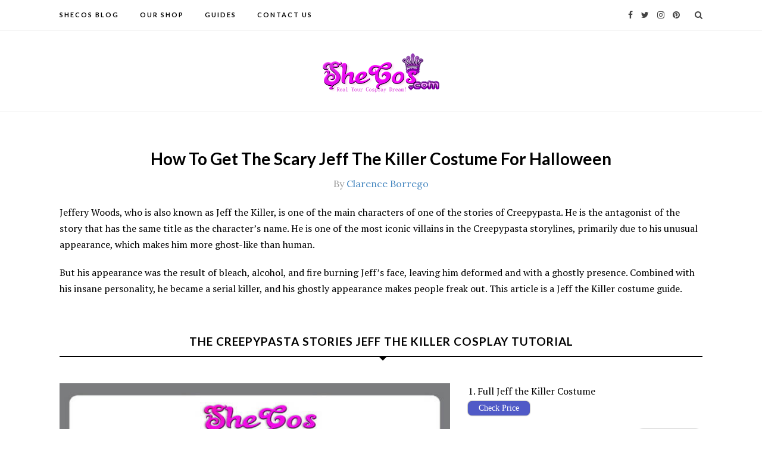

--- FILE ---
content_type: text/html; charset=UTF-8
request_url: https://www.shecos.com/blog/jeff-the-killer-costume-diy/
body_size: 10314
content:
<!DOCTYPE html>
<html lang="en-US" prefix="og: http://ogp.me/ns#">
<head>
    	<meta charset="UTF-8">
	<meta http-equiv="X-UA-Compatible" content="IE=edge">
	<meta name="viewport" content="width=device-width, initial-scale=1">

	<link rel="profile" href="https://gmpg.org/xfn/11" />
	
	<link rel="pingback" href="https://www.shecos.com/blog/xmlrpc.php" />
	
	<title>How To Get The Scary Jeff The Killer Costume For Halloween | SheCos Blog</title>

<!-- This site is optimized with the Yoast SEO plugin v9.1 - https://yoast.com/wordpress/plugins/seo/ -->
<link rel="canonical" href="https://www.shecos.com/blog/jeff-the-killer-costume-diy/" />
<meta property="og:locale" content="en_US" />
<meta property="og:type" content="article" />
<meta property="og:title" content="How To Get The Scary Jeff The Killer Costume For Halloween | SheCos Blog" />
<meta property="og:description" content="Jeffery Woods, who is also known as Jeff the Killer, is one of the main characters of one of the stories of Creepypasta. He is the antagonist of the story that has the same title as the character’s name. He is one of the most iconic villains in the Creepypasta storylines, primarily due to his unusual appearance, which makes him more ghost-like than human. But his appearance was the result of bleach, alcohol, and fire burning Jeff’s face, leaving him deformed and with a ghostly presence. Combined with his insane personality, he became a serial killer, and his ghostly appearance makes people freak out. This article is a Jeff the Killer costume guide." />
<meta property="og:url" content="https://www.shecos.com/blog/jeff-the-killer-costume-diy/" />
<meta property="og:site_name" content="SheCos Blog" />
<meta property="article:tag" content="anime" />
<meta property="article:tag" content="costume guide" />
<meta property="article:section" content="Guides" />
<meta property="article:published_time" content="2019-12-19T02:54:32+00:00" />
<meta property="article:modified_time" content="2019-12-19T02:54:33+00:00" />
<meta property="og:updated_time" content="2019-12-19T02:54:33+00:00" />
<meta property="og:image" content="https://www.shecos.com/blog/wp-content/uploads/2019/12/jeff-the-killer-costume.jpg" />
<meta property="og:image:secure_url" content="https://www.shecos.com/blog/wp-content/uploads/2019/12/jeff-the-killer-costume.jpg" />
<meta property="og:image:width" content="600" />
<meta property="og:image:height" content="462" />
<meta property="og:image:alt" content="jeff the killer costume" />
<meta name="twitter:card" content="summary_large_image" />
<meta name="twitter:description" content="Jeffery Woods, who is also known as Jeff the Killer, is one of the main characters of one of the stories of Creepypasta. He is the antagonist of the story that has the same title as the character’s name. He is one of the most iconic villains in the Creepypasta storylines, primarily due to his unusual appearance, which makes him more ghost-like than human. But his appearance was the result of bleach, alcohol, and fire burning Jeff’s face, leaving him deformed and with a ghostly presence. Combined with his insane personality, he became a serial killer, and his ghostly appearance makes people freak out. This article is a Jeff the Killer costume guide." />
<meta name="twitter:title" content="How To Get The Scary Jeff The Killer Costume For Halloween | SheCos Blog" />
<meta name="twitter:image" content="https://www.shecos.com/blog/wp-content/uploads/2019/12/jeff-the-killer-costume.jpg" />
<script type='application/ld+json'>{"@context":"https:\/\/schema.org","@type":"Organization","url":"https:\/\/www.shecos.com\/blog\/","sameAs":[],"@id":"https:\/\/www.shecos.com\/blog\/#organization","name":"SheCos","logo":"https:\/\/www.shecos.com\/blog\/wp-content\/uploads\/2018\/11\/SheCos-Online-Store.png"}</script>
<!-- / Yoast SEO plugin. -->

<link rel='dns-prefetch' href='//fonts.googleapis.com' />
<link rel='dns-prefetch' href='//s.w.org' />
<link rel="alternate" type="application/rss+xml" title="SheCos Blog &raquo; Feed" href="https://www.shecos.com/blog/feed/" />
<link rel="alternate" type="application/rss+xml" title="SheCos Blog &raquo; Comments Feed" href="https://www.shecos.com/blog/comments/feed/" />
<link rel="alternate" type="application/rss+xml" title="SheCos Blog &raquo; How To Get The Scary Jeff The Killer Costume For Halloween Comments Feed" href="https://www.shecos.com/blog/jeff-the-killer-costume-diy/feed/" />
		<script type="text/javascript">
			window._wpemojiSettings = {"baseUrl":"https:\/\/s.w.org\/images\/core\/emoji\/11\/72x72\/","ext":".png","svgUrl":"https:\/\/s.w.org\/images\/core\/emoji\/11\/svg\/","svgExt":".svg","source":{"concatemoji":"https:\/\/www.shecos.com\/blog\/wp-includes\/js\/wp-emoji-release.min.js?ver=4.9.23"}};
			!function(e,a,t){var n,r,o,i=a.createElement("canvas"),p=i.getContext&&i.getContext("2d");function s(e,t){var a=String.fromCharCode;p.clearRect(0,0,i.width,i.height),p.fillText(a.apply(this,e),0,0);e=i.toDataURL();return p.clearRect(0,0,i.width,i.height),p.fillText(a.apply(this,t),0,0),e===i.toDataURL()}function c(e){var t=a.createElement("script");t.src=e,t.defer=t.type="text/javascript",a.getElementsByTagName("head")[0].appendChild(t)}for(o=Array("flag","emoji"),t.supports={everything:!0,everythingExceptFlag:!0},r=0;r<o.length;r++)t.supports[o[r]]=function(e){if(!p||!p.fillText)return!1;switch(p.textBaseline="top",p.font="600 32px Arial",e){case"flag":return s([55356,56826,55356,56819],[55356,56826,8203,55356,56819])?!1:!s([55356,57332,56128,56423,56128,56418,56128,56421,56128,56430,56128,56423,56128,56447],[55356,57332,8203,56128,56423,8203,56128,56418,8203,56128,56421,8203,56128,56430,8203,56128,56423,8203,56128,56447]);case"emoji":return!s([55358,56760,9792,65039],[55358,56760,8203,9792,65039])}return!1}(o[r]),t.supports.everything=t.supports.everything&&t.supports[o[r]],"flag"!==o[r]&&(t.supports.everythingExceptFlag=t.supports.everythingExceptFlag&&t.supports[o[r]]);t.supports.everythingExceptFlag=t.supports.everythingExceptFlag&&!t.supports.flag,t.DOMReady=!1,t.readyCallback=function(){t.DOMReady=!0},t.supports.everything||(n=function(){t.readyCallback()},a.addEventListener?(a.addEventListener("DOMContentLoaded",n,!1),e.addEventListener("load",n,!1)):(e.attachEvent("onload",n),a.attachEvent("onreadystatechange",function(){"complete"===a.readyState&&t.readyCallback()})),(n=t.source||{}).concatemoji?c(n.concatemoji):n.wpemoji&&n.twemoji&&(c(n.twemoji),c(n.wpemoji)))}(window,document,window._wpemojiSettings);
		</script>
		<style type="text/css">
img.wp-smiley,
img.emoji {
	display: inline !important;
	border: none !important;
	box-shadow: none !important;
	height: 1em !important;
	width: 1em !important;
	margin: 0 .07em !important;
	vertical-align: -0.1em !important;
	background: none !important;
	padding: 0 !important;
}
</style>
<link rel='stylesheet' id='contact-form-7-css'  href='https://www.shecos.com/blog/wp-content/plugins/contact-form-7/includes/css/styles.css?ver=4.8' type='text/css' media='all' />
<link rel='stylesheet' id='siteorigin-panels-front-css'  href='https://www.shecos.com/blog/wp-content/plugins/siteorigin-panels/css/front-flex.min.css?ver=2.9.2' type='text/css' media='all' />
<link rel='stylesheet' id='sow-image-default-bd5cd9da0588-css'  href='https://www.shecos.com/blog/wp-content/uploads/siteorigin-widgets/sow-image-default-bd5cd9da0588.css?ver=4.9.23' type='text/css' media='all' />
<link rel='stylesheet' id='sow-carousel-basic-css'  href='https://www.shecos.com/blog/wp-content/plugins/so-widgets-bundle/widgets/post-carousel/css/style.css?ver=1.13.2' type='text/css' media='all' />
<link rel='stylesheet' id='sow-post-carousel-default-971e41e9e54d-css'  href='https://www.shecos.com/blog/wp-content/uploads/siteorigin-widgets/sow-post-carousel-default-971e41e9e54d.css?ver=4.9.23' type='text/css' media='all' />
<link rel='stylesheet' id='fontawesome-css-css'  href='https://www.shecos.com/blog/wp-content/themes/orchid_wp/css/font-awesome.min.css?ver=4.9.23' type='text/css' media='all' />
<link rel='stylesheet' id='bxslider-css-css'  href='https://www.shecos.com/blog/wp-content/themes/orchid_wp/css/jquery.bxslider.css?ver=4.9.23' type='text/css' media='all' />
<link rel='stylesheet' id='orchid-style-css'  href='https://www.shecos.com/blog/wp-content/themes/orchid_wp/style.css?ver=4.9.23' type='text/css' media='all' />
<style id='orchid-style-inline-css' type='text/css'>
#logo { padding-top:29px; padding-bottom:29px; }#top-bar, .slicknav_menu { background:#ffffff; }#nav-wrapper .menu li a{ color:#000000; }#nav-wrapper .menu li a:hover {  color:#F0A48D; }#nav-wrapper .menu .sub-menu, #nav-wrapper .menu .children { background: #000000; }#nav-wrapper ul.menu ul a, #nav-wrapper .menu ul ul a { border-top: 1px solid #333333; color:#ffffff; }#nav-wrapper ul.menu ul a:hover, #nav-wrapper .menu ul ul a:hover { color: #ffffff; background:#333333; }.slicknav_nav { background:#000000 }.slicknav_nav a { color:#ffffff; }.slicknav_menu .slicknav_icon-bar { background-color:#000000; }#top-social a { color:#444444; }#top-social a:hover { color:#F0A48D; }#top-search i { color:#444444; }.widget-title { border-color: #000000; color: #000000;}.widget-title:after { border-top-color:#000000; }.social-widget a { color:#666666; }.social-widget a:hover { color:#f0a48d; }#footer { background:#000000; }#footer-social a { color:#ffffff; }#footer-social a:hover { color:#F0A48D; }.copyright { color:#ffffff; }.copyright a { color:#F0A48D; }.post-header h2 a, .post-header h1 { color:#000000; }.post-entry p { color:#000000; }.post-entry h1, .post-entry h2, .post-entry h3, .post-entry h4, .post-entry h5, .post-entry h6 { color:#000000; }.more-link { color:#F0A48D; }a.more-link:hover { color:#F0A48D; }.post-share-box.share-buttons a { color:#ffffff; }.post-share-box.share-buttons a { background-color:#000000; }.mc4wp-form { background:#f2f2f2; }.mc4wp-form label { color:#444444; }.mc4wp-form button, .mc4wp-form input[type=button], .mc4wp-form input[type=submit] { background:#f0a48d; color:#ffffff; }.mc4wp-form button:hover, .mc4wp-form input[type=button]:hover, .mc4wp-form input[type=submit]:hover { background:#000000; color:#ffffff; }.post-header .cat a { color:#ffffff; }.post-header .cat a, .feat-overlay .cat a { background-color:#F0A48D; }a { color:#4486bf; }.sticky .post-header h2, .sticky .post-header h1 { color:#4486bf; }
</style>
<link rel='stylesheet' id='orchid-responsive-css'  href='https://www.shecos.com/blog/wp-content/themes/orchid_wp/css/responsive.css?ver=4.9.23' type='text/css' media='all' />
<link rel='stylesheet' id='redux-google-fonts-orchid_option-css'  href='https://fonts.googleapis.com/css?family=Lato%3A100%2C300%2C400%2C700%2C900%2C100italic%2C300italic%2C400italic%2C700italic%2C900italic%7CLora%3A400%2C700%2C400italic%2C700italic%7CPT+Serif%3A400%2C700%2C400italic%2C700italic&#038;ver=1595468293' type='text/css' media='all' />
<script type='text/javascript' src='https://www.shecos.com/blog/wp-includes/js/jquery/jquery.js?ver=1.12.4'></script>
<script type='text/javascript' src='https://www.shecos.com/blog/wp-includes/js/jquery/jquery-migrate.min.js?ver=1.4.1'></script>
<script type='text/javascript' src='https://www.shecos.com/blog/wp-content/plugins/so-widgets-bundle/js/jquery.touchSwipe.min.js?ver=1.6.6'></script>
<link rel='https://api.w.org/' href='https://www.shecos.com/blog/wp-json/' />
<link rel="EditURI" type="application/rsd+xml" title="RSD" href="https://www.shecos.com/blog/xmlrpc.php?rsd" />
<link rel="wlwmanifest" type="application/wlwmanifest+xml" href="https://www.shecos.com/blog/wp-includes/wlwmanifest.xml" /> 
<meta name="generator" content="WordPress 4.9.23" />
<link rel='shortlink' href='https://www.shecos.com/blog/?p=22954' />
<link rel="alternate" type="application/json+oembed" href="https://www.shecos.com/blog/wp-json/oembed/1.0/embed?url=https%3A%2F%2Fwww.shecos.com%2Fblog%2Fjeff-the-killer-costume-diy%2F" />
<link rel="alternate" type="text/xml+oembed" href="https://www.shecos.com/blog/wp-json/oembed/1.0/embed?url=https%3A%2F%2Fwww.shecos.com%2Fblog%2Fjeff-the-killer-costume-diy%2F&#038;format=xml" />
                <style type="text/css" media="all"
                       id="siteorigin-panels-layouts-head">/* Layout 22954 */ #pgc-22954-0-0 , #pgc-22954-1-0 , #pgc-22954-4-0 , #pgc-22954-6-0 { width:100%;width:calc(100% - ( 0 * 30px ) ) } #pl-22954 #panel-22954-0-0-0 , #pl-22954 #panel-22954-1-0-0 , #pl-22954 #panel-22954-2-0-0 , #pl-22954 #panel-22954-2-1-0 , #pl-22954 #panel-22954-3-0-0 , #pl-22954 #panel-22954-3-1-0 , #pl-22954 #panel-22954-4-0-0 , #pl-22954 #panel-22954-5-0-0 , #pl-22954 #panel-22954-5-1-0 , #pl-22954 #panel-22954-6-0-0 , #pl-22954 #panel-22954-6-0-1 {  } #pg-22954-0 , #pg-22954-1 , #pg-22954-2 , #pg-22954-3 , #pg-22954-4 , #pg-22954-5 , #pl-22954 .so-panel { margin-bottom:30px } #pgc-22954-2-0 { width:61.8034%;width:calc(61.8034% - ( 0.38196600790794 * 30px ) ) } #pgc-22954-2-1 { width:38.1966%;width:calc(38.1966% - ( 0.61803399209206 * 30px ) ) } #pgc-22954-3-0 { width:55.0373%;width:calc(55.0373% - ( 0.44962686567164 * 30px ) ) } #pgc-22954-3-1 { width:44.9627%;width:calc(44.9627% - ( 0.55037313432836 * 30px ) ) } #pgc-22954-5-0 { width:69.4688%;width:calc(69.4688% - ( 0.3053119136084 * 30px ) ) } #pgc-22954-5-1 { width:30.5312%;width:calc(30.5312% - ( 0.6946880863916 * 30px ) ) } #pl-22954 .so-panel:last-child { margin-bottom:0px } #pg-22954-0.panel-no-style, #pg-22954-0.panel-has-style > .panel-row-style , #pg-22954-1.panel-no-style, #pg-22954-1.panel-has-style > .panel-row-style , #pg-22954-2.panel-no-style, #pg-22954-2.panel-has-style > .panel-row-style , #pg-22954-3.panel-no-style, #pg-22954-3.panel-has-style > .panel-row-style , #pg-22954-4.panel-no-style, #pg-22954-4.panel-has-style > .panel-row-style , #pg-22954-5.panel-no-style, #pg-22954-5.panel-has-style > .panel-row-style , #pg-22954-6.panel-no-style, #pg-22954-6.panel-has-style > .panel-row-style { -webkit-align-items:flex-start;align-items:flex-start } @media (max-width:780px){ #pg-22954-0.panel-no-style, #pg-22954-0.panel-has-style > .panel-row-style , #pg-22954-1.panel-no-style, #pg-22954-1.panel-has-style > .panel-row-style , #pg-22954-2.panel-no-style, #pg-22954-2.panel-has-style > .panel-row-style , #pg-22954-3.panel-no-style, #pg-22954-3.panel-has-style > .panel-row-style , #pg-22954-4.panel-no-style, #pg-22954-4.panel-has-style > .panel-row-style , #pg-22954-5.panel-no-style, #pg-22954-5.panel-has-style > .panel-row-style , #pg-22954-6.panel-no-style, #pg-22954-6.panel-has-style > .panel-row-style { -webkit-flex-direction:column;-ms-flex-direction:column;flex-direction:column } #pg-22954-0 .panel-grid-cell , #pg-22954-1 .panel-grid-cell , #pg-22954-2 .panel-grid-cell , #pg-22954-3 .panel-grid-cell , #pg-22954-4 .panel-grid-cell , #pg-22954-5 .panel-grid-cell , #pg-22954-6 .panel-grid-cell { margin-right:0 } #pg-22954-0 .panel-grid-cell , #pg-22954-1 .panel-grid-cell , #pg-22954-2 .panel-grid-cell , #pg-22954-3 .panel-grid-cell , #pg-22954-4 .panel-grid-cell , #pg-22954-5 .panel-grid-cell , #pg-22954-6 .panel-grid-cell { width:100% } #pgc-22954-2-0 , #pgc-22954-3-0 , #pgc-22954-5-0 { margin-bottom:30px } #pl-22954 .panel-grid-cell { padding:0 } #pl-22954 .panel-grid .panel-grid-cell-empty { display:none } #pl-22954 .panel-grid .panel-grid-cell-mobile-last { margin-bottom:0px }  } </style><link rel="icon" href="https://www.shecos.com/blog/wp-content/uploads/2017/08/cropped-icn-32x32.png" sizes="32x32" />
<link rel="icon" href="https://www.shecos.com/blog/wp-content/uploads/2017/08/cropped-icn-192x192.png" sizes="192x192" />
<link rel="apple-touch-icon-precomposed" href="https://www.shecos.com/blog/wp-content/uploads/2017/08/cropped-icn-180x180.png" />
<meta name="msapplication-TileImage" content="https://www.shecos.com/blog/wp-content/uploads/2017/08/cropped-icn-270x270.png" />
<style type="text/css" title="dynamic-css" class="options-output">#nav-wrapper .menu li a, .slicknav_nav ul, .slicknav_nav li a{font-family:Lato;font-weight:700;font-style:normal;}.post-meta, .post-meta > span, .date, .post-date{font-family:Lora;font-weight:400;font-style:normal;}h1, h2, h3, h4, h5, h5, h6, 
                            .read-more-btn, .post-share .post-share-comments, .about-title, #footer-social a, .more-link, 
                            .post-comments span.reply a, .widget .tagcloud a, .pagination a, 
                            .post-tags a, .slicknav_nav a, .post-pagination a{font-family:Lato;font-weight:700;font-style:normal;}body, input, textarea{font-family:"PT Serif";font-weight:400;font-style:normal;}</style>	
</head>

<body class="post-template-default single single-post postid-22954 single-format-standard siteorigin-panels siteorigin-panels-before-js">

	<div id="top-bar">
		
		<div class="container">
			
			<div id="nav-wrapper">
				<ul id="menu-menu-1" class="menu"><li id="menu-item-215" class="menu-item menu-item-type-custom menu-item-object-custom menu-item-home menu-item-215"><a href="https://www.shecos.com/blog/">SheCos Blog</a></li>
<li id="menu-item-154" class="menu-item menu-item-type-custom menu-item-object-custom menu-item-154"><a href="https://www.shecos.com/">Our Shop</a></li>
<li id="menu-item-270" class="menu-item menu-item-type-taxonomy menu-item-object-category current-post-ancestor current-menu-parent current-post-parent menu-item-270"><a href="https://www.shecos.com/blog/category/guides/">Guides</a></li>
<li id="menu-item-185" class="menu-item menu-item-type-custom menu-item-object-custom menu-item-185"><a href="https://www.shecos.com/blog/contact/">Contact US</a></li>
</ul>			</div>
			
			<div class="menu-mobile"></div>
			
						<div id="top-search">
				<a href="#" class="search"><i class="fa fa-search"></i></a>
				<div class="show-search">
					<form role="search" method="get" id="searchform" action="https://www.shecos.com/blog/">
		<input type="text" placeholder="Search and hit enter..." name="s" id="s" />
</form>				</div>
			</div>
						
						<div id="top-social" >
			
				<a href="https://facebook.com/shecosplay" target="_blank"><i class="fa fa-facebook"></i></a>				<a href="https://twitter.com/shecosplay" target="_blank"><i class="fa fa-twitter"></i></a>				<a href="https://instagram.com/SheCosplay" target="_blank"><i class="fa fa-instagram"></i></a>				<a href="https://pinterest.com/shecosofficial" target="_blank"><i class="fa fa-pinterest"></i></a>																																								
			</div>
						
		</div>
		
	</div>
	
	<header id="header" >
		
		<div class="container">
			
			<div id="logo">
									
											<h2><a href="https://www.shecos.com/blog/"><img src="https://www.shecos.com/blog/wp-content/uploads/2018/11/SheCos-Online-Store.png" alt="SheCos Blog" /></a></h2>
										
								
			</div>
			
		</div>
		
	</header>	
	<div class="container">
		
		<div id="content">
			
						
			<div id="main" class="fullwidth">
			
								
					<article id="post-22954" class="large-post post-22954 post type-post status-publish format-standard has-post-thumbnail hentry category-costumes-diy category-guides tag-anime tag-costume-guide">
    					
	<div class="post-header">
		
				
					<h1>How To Get The Scary Jeff The Killer Costume For Halloween</h1>
				
				<div class="post-meta">
                        
                        
                        <span class="post-author">By <a href="https://www.shecos.com/blog/author/clarence/" title="Posts by Clarence Borrego" rel="author">Clarence Borrego</a> </span>
                    
        </div>
				
	</div>
	
			
								
		
	<div class="post-entry">
		
				
			<div id="pl-22954"  class="panel-layout" ><div id="pg-22954-0"  class="panel-grid panel-no-style" ><div id="pgc-22954-0-0"  class="panel-grid-cell" ><div id="panel-22954-0-0-0" class="so-panel widget widget_sow-editor panel-first-child panel-last-child" data-index="0" ><div class="so-widget-sow-editor so-widget-sow-editor-base">
<div class="siteorigin-widget-tinymce textwidget">
	<p>Jeffery Woods, who is also known as Jeff the Killer, is one of the main characters of one of the stories of Creepypasta. He is the antagonist of the story that has the same title as the character’s name. He is one of the most iconic villains in the Creepypasta storylines, primarily due to his unusual appearance, which makes him more ghost-like than human.</p>
<p>But his appearance was the result of bleach, alcohol, and fire burning Jeff’s face, leaving him deformed and with a ghostly presence. Combined with his insane personality, he became a serial killer, and his ghostly appearance makes people freak out. This article is a Jeff the Killer costume guide.</p>
</div>
</div></div></div></div><div id="pg-22954-1"  class="panel-grid panel-no-style" ><div id="pgc-22954-1-0"  class="panel-grid-cell" ><div id="panel-22954-1-0-0" class="so-panel widget widget_sow-editor panel-first-child panel-last-child" data-index="1" ><div class="so-widget-sow-editor so-widget-sow-editor-base"><h3 class="widget-title">The Creepypasta Stories Jeff the Killer Cosplay Tutorial</h3>
<div class="siteorigin-widget-tinymce textwidget">
	<div class="siteorigin-widget-tinymce textwidget">
<div class="siteorigin-widget-tinymce textwidget">
<div class="siteorigin-widget-tinymce textwidget"></div>
</div>
</div>
</div>
</div></div></div></div><div id="pg-22954-2"  class="panel-grid panel-no-style" ><div id="pgc-22954-2-0"  class="panel-grid-cell" ><div id="panel-22954-2-0-0" class="so-panel widget widget_sow-image panel-first-child panel-last-child" data-index="2" ><div class="so-widget-sow-image so-widget-sow-image-default-bd5cd9da0588">

<div class="sow-image-container">
	<img src="https://www.shecos.com/blog/wp-content/uploads/2019/12/jeff-the-killer-costume-diy.jpg" width="667" height="834" srcset="https://www.shecos.com/blog/wp-content/uploads/2019/12/jeff-the-killer-costume-diy.jpg 667w, https://www.shecos.com/blog/wp-content/uploads/2019/12/jeff-the-killer-costume-diy-240x300.jpg 240w" sizes="(max-width: 667px) 100vw, 667px" title="jeff the killer costume diy" alt="jeff the killer costume diy" 		class="so-widget-image"/>
</div>

</div></div></div><div id="pgc-22954-2-1"  class="panel-grid-cell" ><div id="panel-22954-2-1-0" class="so-panel widget widget_sow-editor panel-first-child panel-last-child" data-index="3" ><div class="so-widget-sow-editor so-widget-sow-editor-base">
<div class="siteorigin-widget-tinymce textwidget">
	<p>1. Full Jeff the Killer Costume                   <a class="maxbutton-1 maxbutton maxbutton-check-price" target="_blank" title="Check Price on Amazon" rel="nofollow noopener" href="https://amzn.to/33oMYkb"><span class='mb-text'>Check Price</span></a></p>
<p>2. White Jeff the Killer Jacket                   <span id="productTitle" class="a-size-large"><a class="maxbutton-1 maxbutton maxbutton-check-price" target="_blank" title="Check Price on Amazon" rel="nofollow noopener" href="https://amzn.to/2sjHjPC"><span class='mb-text'>Check Price</span></a></span></p>
<p>3. Jeff the Killer Mask and Wig                 <span id="productTitle" class="a-size-large"><a class="maxbutton-1 maxbutton maxbutton-check-price" target="_blank" title="Check Price on Amazon" rel="nofollow noopener" href="https://amzn.to/37ITrK9"><span class='mb-text'>Check Price</span></a></span></p>
<p>4. Black Jeff the Killer Shoes                     <span id="productTitle" class="a-size-large"><a class="maxbutton-1 maxbutton maxbutton-check-price" target="_blank" title="Check Price on Amazon" rel="nofollow noopener" href="https://amzn.to/2R0g6fc"><span class='mb-text'>Check Price</span></a></span></p>
<p>5. Knife Prop                                                 <span id="productTitle" class="a-size-large"><a class="maxbutton-1 maxbutton maxbutton-check-price" target="_blank" title="Check Price on Amazon" rel="nofollow noopener" href="https://amzn.to/2rzxLzy"><span class='mb-text'>Check Price</span></a></span></p>
<p>6. Fake Blood                                                <span id="productTitle" class="a-size-large"><a class="maxbutton-1 maxbutton maxbutton-check-price" target="_blank" title="Check Price on Amazon" rel="nofollow noopener" href="https://amzn.to/30dYYZ6"><span class='mb-text'>Check Price</span></a></span></p>
<h3><strong>The Best Jeff the Killer from the Creepypasta Stories Cosplay </strong><strong>Ideas</strong></h3>
<p>One of the things that make Jeff the Killer so iconic as a villain is his unique appearance. When he was normal, there’s nothing special about Jeff. But after he was doused in alcohol and bleach and set on fire, he became ghost-like as the fire deformed his face. This guide will feature the appearance of Jeff the Killer when he became a serial killer.</p>
<p>It consists of a white long-sleeved shirt that has blood splattered on it and tight black pants. Included in the set is a white hoodie that has a blooded handprint, and the words Go to Sleep!!! Written on the center pocket. A pair of black rubber shoes, fake blood, and a knife prop are also included in the list. Completing Jeff the Killer’s costume is a long black wig for the character’s hairstyle and a white mask. The white mask will represent Jeff the Killer’s ghost-like face that has no eyebrows and a permanent smile after the character carved it with a knife.</p>
</div>
</div></div></div></div><div id="pg-22954-3"  class="panel-grid panel-no-style" ><div id="pgc-22954-3-0"  class="panel-grid-cell" ><div id="panel-22954-3-0-0" class="so-panel widget widget_sow-editor panel-first-child panel-last-child" data-index="4" ><div class="so-widget-sow-editor so-widget-sow-editor-base"><h3 class="widget-title">About Jeff the Killer Costume</h3>
<div class="siteorigin-widget-tinymce textwidget">
	<div class="siteorigin-widget-tinymce textwidget">
<div class="siteorigin-widget-tinymce textwidget">
<div class="siteorigin-widget-tinymce textwidget">
<p>Jeffrey Woods was a normal kid. But after they moved to a new neighborhood, he began to have odd feelings in his mind. That odd feeling is Jeff starting to turn into a psychopath. That feeling became more rampant after the incident with the teenage boys who set him on fire. Instead of getting mad or upset at his new look, he was pleased and liked his unique appearance. He even burned off his eyebrows to complete his sinister look.</p>
<p>When his mother saw this, she believed he was insane, and they need to kill him. Overhearing his parents talk about it, Jeff murdered them and then seemingly killed his brother as well. Jeff the Killer’s unusual look makes him one of the favorite cosplay options for people looking for <a href="https://www.shecos.com/walking-dead-negan-costume.html" target="_blank" rel="noopener">a scary costume</a>. If you look at the Jeff the Killer cosplay photos, you can see that the character’s appearance is perfect for Halloween. He’s also a good cosplay option for attending costumed conventions.</p>
</div>
</div>
</div>
</div>
</div></div></div><div id="pgc-22954-3-1"  class="panel-grid-cell" ><div id="panel-22954-3-1-0" class="so-panel widget widget_sow-editor panel-first-child panel-last-child" data-index="5" ><div class="so-widget-sow-editor so-widget-sow-editor-base">
<div class="siteorigin-widget-tinymce textwidget">
	<p><a data-pin-do="embedBoard" data-pin-board-width="450" data-pin-scale-height="360" data-pin-scale-width="130" href="https://www.pinterest.com/shecosofficial/jeff-the-killer-cosplay/" rel="nofollow"></a></p>
</div>
</div></div></div></div><div id="pg-22954-4"  class="panel-grid panel-no-style" ><div id="pgc-22954-4-0"  class="panel-grid-cell" ><div id="panel-22954-4-0-0" class="so-panel widget widget_sow-editor panel-first-child panel-last-child" data-index="6" ><div class="so-widget-sow-editor so-widget-sow-editor-base"><h3 class="widget-title">Jeff The Killer Cosplay Makeup</h3>
<div class="siteorigin-widget-tinymce textwidget">
	</div>
</div></div></div></div><div id="pg-22954-5"  class="panel-grid panel-no-style" ><div id="pgc-22954-5-0"  class="panel-grid-cell" ><div id="panel-22954-5-0-0" class="so-panel widget widget_sow-editor panel-first-child panel-last-child" data-index="7" ><div class="so-widget-sow-editor so-widget-sow-editor-base">
<div class="siteorigin-widget-tinymce textwidget">
	<p><iframe width="1080" height="608" src="https://www.youtube.com/embed/csXD6F4GIAo?feature=oembed" frameborder="0" allow="accelerometer; autoplay; encrypted-media; gyroscope; picture-in-picture" allowfullscreen></iframe></p>
</div>
</div></div></div><div id="pgc-22954-5-1"  class="panel-grid-cell" ><div id="panel-22954-5-1-0" class="so-panel widget widget_sow-editor panel-first-child panel-last-child" data-index="8" ><div class="so-widget-sow-editor so-widget-sow-editor-base">
<div class="siteorigin-widget-tinymce textwidget">
	<p>Makeup tools you may need</p>
<ol>
<li><a href="https://amzn.to/2YbonxV" target="_blank" rel="nofollow noopener">Liquid Foundation</a></li>
<li><a href="https://amzn.to/2FkvRWH" target="_blank" rel="nofollow noopener">Concealer</a></li>
<li><a href="https://amzn.to/2TiHzX8" target="_blank" rel="nofollow noopener">Make-Up Brushes/Blenders</a></li>
<li><a href="https://amzn.to/2W6zYMQ" target="_blank" rel="nofollow noopener">Makeup Sponge</a></li>
<li><a href="https://amzn.to/2OfhiId" target="_blank" rel="nofollow noopener">Contour Palette/Stick</a></li>
<li><a href="https://amzn.to/2Y8IJYU" target="_blank" rel="nofollow noopener">Lipstick</a></li>
<li><a href="https://amzn.to/2Y9ZQth" target="_blank" rel="nofollow noopener">EyeShadow Palette Powder</a></li>
<li><a href="https://amzn.to/2OjtkjW" target="_blank" rel="nofollow noopener">Eyeliner</a></li>
<li><a href="https://amzn.to/2TffboE" target="_blank" rel="nofollow noopener">Eyelash Glue</a></li>
<li><a href="https://amzn.to/2OdtTvB" target="_blank" rel="nofollow noopener">Make-up Sealer</a></li>
<li><a href="https://amzn.to/2YbJe47" target="_blank" rel="nofollow noopener">Fixing Compact Powder</a></li>
</ol>
</div>
</div></div></div></div><div id="pg-22954-6"  class="panel-grid panel-no-style" ><div id="pgc-22954-6-0"  class="panel-grid-cell" ><div id="panel-22954-6-0-0" class="so-panel widget widget_sow-post-carousel panel-first-child" data-index="9" ><div class="so-widget-sow-post-carousel so-widget-sow-post-carousel-default-971e41e9e54d">
	<div class="sow-carousel-title">
		<h3 class="widget-title">Related Posts</h3>
		<a href="#" class="sow-carousel-next" title="Next"></a>
		<a href="#" class="sow-carousel-previous" title="Previous"></a>
	</div>

	<div class="sow-carousel-container">

		<a href="#" class="sow-carousel-previous" title="Previous"></a>

		<a href="#" class="sow-carousel-next" title="Next"></a>

		<div class="sow-carousel-wrapper"
		     data-found-posts="7"
		     data-ajax-url="https://www.shecos.com/blog/wp-admin/admin-ajax.php?_widgets_nonce=69e9000f60"
			>
			<ul class="sow-carousel-items">
					<li class="sow-carousel-item">
		<div class="sow-carousel-thumbnail">
							<a href="https://www.shecos.com/blog/saw-jigsaw-costume-ideas/" style="background-image: url(https://www.shecos.com/blog/wp-content/uploads/2019/10/jigsaw-cosplay-272x182.jpg)">
					<span class="overlay"></span>
				</a>
					</div>
		<h3><a href="https://www.shecos.com/blog/saw-jigsaw-costume-ideas/">DIY To Make Your Jigsaw Costume For Halloween</a></h3>
	</li>
	<li class="sow-carousel-item">
		<div class="sow-carousel-thumbnail">
							<a href="https://www.shecos.com/blog/ghost-rider-costume-ideas/" style="background-image: url(https://www.shecos.com/blog/wp-content/uploads/2019/10/ghost-rider-cosplay-272x182.jpg)">
					<span class="overlay"></span>
				</a>
					</div>
		<h3><a href="https://www.shecos.com/blog/ghost-rider-costume-ideas/">Your Ghost Rider Costume Is Just Few Steps Away</a></h3>
	</li>
	<li class="sow-carousel-item">
		<div class="sow-carousel-thumbnail">
							<a href="https://www.shecos.com/blog/sam-trick-r-treat-costume-diy/" style="background-image: url(https://www.shecos.com/blog/wp-content/uploads/2019/10/trick-or-treat-sam-costume-272x182.jpg)">
					<span class="overlay"></span>
				</a>
					</div>
		<h3><a href="https://www.shecos.com/blog/sam-trick-r-treat-costume-diy/">Your Full Guide of Sam Trick R Treat Costume</a></h3>
	</li>
	<li class="sow-carousel-item">
		<div class="sow-carousel-thumbnail">
							<a href="https://www.shecos.com/blog/samara-the-ring-costume-diy/" style="background-image: url(https://www.shecos.com/blog/wp-content/uploads/2019/10/samara-the-ring-costume-272x182.jpg)">
					<span class="overlay"></span>
				</a>
					</div>
		<h3><a href="https://www.shecos.com/blog/samara-the-ring-costume-diy/">How To Get The Scary Samara The Ring Cosplay For Halloween</a></h3>
	</li>
	<li class="sow-carousel-item">
		<div class="sow-carousel-thumbnail">
							<a href="https://www.shecos.com/blog/leatherface-costume-diy/" style="background-image: url(https://www.shecos.com/blog/wp-content/uploads/2019/09/leatherface-cosplay-272x182.jpg)">
					<span class="overlay"></span>
				</a>
					</div>
		<h3><a href="https://www.shecos.com/blog/leatherface-costume-diy/">How to DIY Leatherface Costume for Halloween</a></h3>
	</li>
	<li class="sow-carousel-item">
		<div class="sow-carousel-thumbnail">
							<a href="https://www.shecos.com/blog/the-crow-costume-diy/" style="background-image: url(https://www.shecos.com/blog/wp-content/uploads/2019/09/the-crow-costume-272x182.jpg)">
					<span class="overlay"></span>
				</a>
					</div>
		<h3><a href="https://www.shecos.com/blog/the-crow-costume-diy/">The Complete Guide To DIY The Crow Costume</a></h3>
	</li>
	<li class="sow-carousel-item">
		<div class="sow-carousel-thumbnail">
							<a href="https://www.shecos.com/blog/ticci-toby-cosplay-tutorial/" style="background-image: url(https://www.shecos.com/blog/wp-content/uploads/2019/06/ticci-toby-costume-diy-272x182.jpg)">
					<span class="overlay"></span>
				</a>
					</div>
		<h3><a href="https://www.shecos.com/blog/ticci-toby-cosplay-tutorial/">How To Get Ticci Toby Cosplay As Serial Killer For Halloween</a></h3>
	</li>
			</ul>
		</div>
	</div>
	<input type="hidden" name="instance_hash" value="8fe54858"/>
</div></div><div id="panel-22954-6-0-1" class="so-panel widget widget_sow-editor panel-last-child" data-index="10" ><div class="so-widget-sow-editor so-widget-sow-editor-base">
<div class="siteorigin-widget-tinymce textwidget">
	<p><script async="" defer="" src="//assets.pinterest.com/js/pinit.js"></script></p>
</div>
</div></div></div></div></div>			
				
				
				
	</div>
	
		
	<div class="post-share">
		
				<div class="post-share-box share-buttons">
			<a target="_blank" href="https://www.facebook.com/sharer/sharer.php?u=https://www.shecos.com/blog/jeff-the-killer-costume-diy/"><i class="fa fa-facebook"></i></a>
			<a target="_blank" href="https://twitter.com/intent/tweet?text=Check%20out%20this%20article:%20How+To+Get+The+Scary+Jeff+The+Killer+Costume+For+Halloween&url=https://www.shecos.com/blog/jeff-the-killer-costume-diy/"><i class="fa fa-twitter"></i></a>
						<a data-pin-do="none" target="_blank" href="https://pinterest.com/pin/create/button/?url=https://www.shecos.com/blog/jeff-the-killer-costume-diy/&media=https://www.shecos.com/blog/wp-content/uploads/2019/12/jeff-the-killer-costume.jpg"><i class="fa fa-pinterest"></i></a>
			<a target="_blank" href="https://plus.google.com/share?url=https://www.shecos.com/blog/jeff-the-killer-costume-diy/"><i class="fa fa-google-plus"></i></a>
		</div>
				
	</div>
		
    			<div class="post-pagination">
	
		<a href="https://www.shecos.com/blog/edward-elric-cosplay-diy/" class="prev"><i class="fa fa-long-arrow-left"></i> Previous Post</a>
		
		<a href="https://www.shecos.com/blog/professor-trelawney-costume-diy/" class="next">Next Post <i class="fa fa-long-arrow-right"></i></a>
		
</div>
		    
							
						<div class="post-related"><div class="post-box"><h4 class="post-box-title"><span>You Might Also Like</span></h4></div>
						<div class="item-related">
					
										<a href="https://www.shecos.com/blog/toshinori-yagi-all-might-cosplay/"><img width="520" height="400" src="https://www.shecos.com/blog/wp-content/uploads/2019/01/best-Toshinori-Yagi-cosplay-520x400.jpg" class="attachment-misc-thumb size-misc-thumb wp-post-image" alt="best Toshinori Yagi all might cosplay" srcset="https://www.shecos.com/blog/wp-content/uploads/2019/01/best-Toshinori-Yagi-cosplay-520x400.jpg 520w, https://www.shecos.com/blog/wp-content/uploads/2019/01/best-Toshinori-Yagi-cosplay-300x231.jpg 300w, https://www.shecos.com/blog/wp-content/uploads/2019/01/best-Toshinori-Yagi-cosplay-100x76.jpg 100w, https://www.shecos.com/blog/wp-content/uploads/2019/01/best-Toshinori-Yagi-cosplay.jpg 760w" sizes="(max-width: 520px) 100vw, 520px" /></a>
										
					<h3><a href="https://www.shecos.com/blog/toshinori-yagi-all-might-cosplay/">My Hero Academia Toshinori Yagi All Might Cosplay Guide</a></h3>
					<span class="date">01/04/2019</span>
					
				</div>
						<div class="item-related">
					
										<a href="https://www.shecos.com/blog/marshall-lee-cosplay-ideas/"><img width="520" height="400" src="https://www.shecos.com/blog/wp-content/uploads/2019/05/Marshall-Lee-Cosplay-520x400.jpg" class="attachment-misc-thumb size-misc-thumb wp-post-image" alt="Marshall Lee Cosplay" srcset="https://www.shecos.com/blog/wp-content/uploads/2019/05/Marshall-Lee-Cosplay-520x400.jpg 520w, https://www.shecos.com/blog/wp-content/uploads/2019/05/Marshall-Lee-Cosplay-100x76.jpg 100w" sizes="(max-width: 520px) 100vw, 520px" /></a>
										
					<h3><a href="https://www.shecos.com/blog/marshall-lee-cosplay-ideas/">The Best Ideas for Marshall Lee Cosplay of Adventure Time</a></h3>
					<span class="date">06/11/2019</span>
					
				</div>
						<div class="item-related">
					
										<a href="https://www.shecos.com/blog/future-trunks-cosplay-ideas/"><img width="516" height="400" src="https://www.shecos.com/blog/wp-content/uploads/2019/08/trunks-cosplay-516x400.jpg" class="attachment-misc-thumb size-misc-thumb wp-post-image" alt="" srcset="https://www.shecos.com/blog/wp-content/uploads/2019/08/trunks-cosplay.jpg 516w, https://www.shecos.com/blog/wp-content/uploads/2019/08/trunks-cosplay-300x233.jpg 300w" sizes="(max-width: 516px) 100vw, 516px" /></a>
										
					<h3><a href="https://www.shecos.com/blog/future-trunks-cosplay-ideas/">The Complete Guide To Trunks Cosplay</a></h3>
					<span class="date">08/08/2019</span>
					
				</div>
		</div>			
	
<div class="post-comments" id="comments">
	
	<div class="post-box"><h4 class="post-box-title"><span>No Comments</span></h4></div><div class='comments'></div><div id='comments_pagination'></div>	<div id="respond" class="comment-respond">
		<h3 id="reply-title" class="comment-reply-title">Leave a Reply <small><a rel="nofollow" id="cancel-comment-reply-link" href="/blog/jeff-the-killer-costume-diy/#respond" style="display:none;">Cancel Reply</a></small></h3><p class="must-log-in">You must be <a href="https://www.shecos.com/blog/wp-login.php?redirect_to=https%3A%2F%2Fwww.shecos.com%2Fblog%2Fjeff-the-killer-costume-diy%2F">logged in</a> to post a comment.</p>	</div><!-- #respond -->
	

</div> <!-- end comments div -->
	
</article>						
								
								
			</div>

	
		<!-- END CONTENT -->
		</div>
	
	<!-- END CONTAINER -->
	</div>
	
	<div id="instagram-footer">

		<div id="null-instagram-feed-4" class="instagram-widget null-instagram-feed"><h4 class="instagram-title">Follow us on Instagram</h4>Instagram has returned invalid data.<p class="clear"><a href="//instagram.com/shecosplay/" rel="me" target="_blank" class="">Follow me to get the latest post!</a></p></div>		
	</div>
	
	<footer id="footer">
				<div class="container clearfix">
			
						
			<div id="footer-copyright">

				<p class="copyright">COPYRIGHT 2019 SHECOS CORPORATION ALL RIGHTS RESERVED.</p>
				
			</div>
			
		</div>
		
	</footer>
	
	<!--noptimize--><style type='text/css'>.maxbutton-1.maxbutton.maxbutton-check-price{position:relative;text-decoration:none;display:inline-block;vertical-align:middle;border-color:#505ac7;width:100px;height:20px;border-top-left-radius:7px;border-top-right-radius:7px;border-bottom-left-radius:7px;border-bottom-right-radius:7px;border-style:solid;border-width:2px;background-color:rgba(80, 90, 199, 1);-webkit-box-shadow:0px 0px 2px 0px #333;-moz-box-shadow:0px 0px 2px 0px #333;box-shadow:0px 0px 2px 0px #333}.maxbutton-1.maxbutton:hover.maxbutton-check-price{border-color:#505ac7;background-color:rgba(255, 255, 255, 1);-webkit-box-shadow:0px 0px 2px 0px #333;-moz-box-shadow:0px 0px 2px 0px #333;box-shadow:0px 0px 2px 0px #333}.maxbutton-1.maxbutton.maxbutton-check-price .mb-text{color:#fff;font-family:Tahoma;font-size:14px;text-align:center;font-style:normal;font-weight:normal;padding-top:3px;padding-right:0px;padding-bottom:0px;padding-left:0px;line-height:1em;box-sizing:border-box;display:block;background-color:unset}.maxbutton-1.maxbutton:hover.maxbutton-check-price .mb-text{color:#505ac7}
</style><!--/noptimize-->
<script type='text/javascript'>
/* <![CDATA[ */
var wpcf7 = {"apiSettings":{"root":"https:\/\/www.shecos.com\/blog\/wp-json\/","namespace":"contact-form-7\/v1"},"recaptcha":{"messages":{"empty":"Please verify that you are not a robot."}},"cached":"1"};
/* ]]> */
</script>
<script type='text/javascript' src='https://www.shecos.com/blog/wp-content/plugins/contact-form-7/includes/js/scripts.js?ver=4.8'></script>
<script type='text/javascript' src='https://www.shecos.com/blog/wp-content/plugins/so-widgets-bundle/widgets/post-carousel/js/carousel.min.js?ver=1.13.2'></script>
<script type='text/javascript' src='https://www.shecos.com/blog/wp-content/themes/orchid_wp/js/jquery.slicknav.min.js?ver=4.9.23'></script>
<script type='text/javascript' src='https://www.shecos.com/blog/wp-content/themes/orchid_wp/js/jquery.bxslider.min.js?ver=4.9.23'></script>
<script type='text/javascript' src='https://www.shecos.com/blog/wp-content/themes/orchid_wp/js/fitvids.js?ver=4.9.23'></script>
<script type='text/javascript' src='https://www.shecos.com/blog/wp-content/themes/orchid_wp/js/orchid.js?ver=4.9.23'></script>
<script type='text/javascript' src='https://www.shecos.com/blog/wp-includes/js/comment-reply.min.js?ver=4.9.23'></script>
<script type='text/javascript' src='https://www.shecos.com/blog/wp-includes/js/wp-embed.min.js?ver=4.9.23'></script>
<script type="text/javascript">document.body.className = document.body.className.replace("siteorigin-panels-before-js","");</script>	
<script type="text/javascript" src="//downloads.mailchimp.com/js/signup-forms/popup/unique-methods/embed.js" data-dojo-config="usePlainJson: true, isDebug: false"></script><script type="text/javascript">window.dojoRequire(["mojo/signup-forms/Loader"], function(L) { L.start({"baseUrl":"mc.us19.list-manage.com","uuid":"000b07b4d130a43badfe10c4c","lid":"e58b674abf","uniqueMethods":true}) })</script>

<script defer src="https://static.cloudflareinsights.com/beacon.min.js/vcd15cbe7772f49c399c6a5babf22c1241717689176015" integrity="sha512-ZpsOmlRQV6y907TI0dKBHq9Md29nnaEIPlkf84rnaERnq6zvWvPUqr2ft8M1aS28oN72PdrCzSjY4U6VaAw1EQ==" data-cf-beacon='{"version":"2024.11.0","token":"1f8a63c3a57a48e49884ca1d2cd9dbd5","r":1,"server_timing":{"name":{"cfCacheStatus":true,"cfEdge":true,"cfExtPri":true,"cfL4":true,"cfOrigin":true,"cfSpeedBrain":true},"location_startswith":null}}' crossorigin="anonymous"></script>
</body>
<div id="amzn-assoc-ad-f60e5aff-ef74-4e2e-9f3a-51ca2f5fcd6d"></div><script async src="//z-na.amazon-adsystem.com/widgets/onejs?MarketPlace=US&adInstanceId=f60e5aff-ef74-4e2e-9f3a-51ca2f5fcd6d"></script>
</html>
<!--
Performance optimized by W3 Total Cache. Learn more: https://www.w3-edge.com/products/

Object Caching 44/234 objects using disk
Page Caching using disk: enhanced 
Database Caching 8/57 queries in 0.115 seconds using disk

Served from: www.shecos.com @ 2026-01-19 02:46:47 by W3 Total Cache
-->

--- FILE ---
content_type: text/css
request_url: https://www.shecos.com/blog/wp-content/themes/orchid_wp/style.css?ver=4.9.23
body_size: 7639
content:
/*
Theme Name: Orchid_wp
Theme URI: http://wideorchid.com/orchid
Description: A Clean Personal WordPress Blog Theme
Author: Wide Orchid
Author URI: https://themeforest.net/user/wideorchid
Version: 1.1
Text Domain: orchid
License: Themeforest Licence
License URI: http://themeforest.net/licenses
*/
/*///////////////////////////////
////// TABLE OF CONTENTS ////////
/////////////////////////////////

1. Global Reset

2. General

3. Top Bar
    3.1. Menu
	3.2. Dropdown
	3.3. Social and Search
    
4. Header & Logo

5. Featured Slider

6. Promo Area

7. Posts
    
    7.1 General
    7.2 Post Entry
    7.3 Read More button
    7.4 Post Share 
    7.5 Post Author
    7.6 Post related
    7.7 Post tags
    7.8 Post pagination
    7.9 Post Layout
    7.a Comments
    7.b Reply

8. Sidebar & Widgets
    8.1 About Widget
    8.2 Social Widget
    8.3 Widget categories & Archive
    8.4 WordPress recent post widget
    8.5 WordPress recent comments
    8.6 WordPress Calendar
    8.7 WordPress custom menu widget
    8.8 Tagcloud Widget
    8.9 Search Widget
    8.a Instagram Widget
    8.b Latest Post Widget

9. Pagination

10. Footer
    10.1 Footer social icons
    10.2 Footer Copyright

11. Archive Box

12. Misc

13. 404 Page

14. WordPress Core

15. Mailchimp

16. Slider

17. Page Header

*/
/*///////////////////////////////////////////////////////////////
/// 1. Global reset-RESET
///////////////////////////////////////////////////////////////*/

*, html, body, div, dl, dt, dd, ul, ol, li, h1, h2, h3, h4, h5, h6, pre, form, label, fieldset, input, p, blockquote, th, td { margin:0; padding:0 }
table { border-collapse:collapse; border-spacing:0 }
fieldset, img { border:0 }
address, caption, cite, code, dfn, em, strong, th, var { font-style:normal; font-weight:normal }
ol, ul, li { list-style:none }
caption, th { text-align:left }
h1, h2, h3, h4, h5, h6 { font-size:100%; font-weight:normal }
q:before, q:after { content:''}

strong { font-weight: bold }
em { font-style: italic }
a img { border:none }
strong, b, strong *, b * { font-weight: bold; } em, i, em *, i * { font-style: italic; }
/**/

body {
	font-family:"Lora", sans-serif;
	font-size:16px;
	color:#242424;
	background:#fff;
}

h1,h2,h3,h4,h5,h6, #nav-wrapper .menu li a, .read-more-btn, .cat, .post-share .post-share-comments,
.about-title, #footer-social a, .more-link, .post-comments span.reply a, .widget .tagcloud a,
.pagination a , .post-tags a, .slicknav_nav a, .post-pagination a  {
	font-family:"Lato", sans-serif;
}

p {
	line-height:24px;
}

a {
	text-decoration:none;
    color: #F0A48D;
}
/*--- Clear fix -----------*/
.clearfix:before,
.clearfix:after {
    content: " ";
    display: table;
}
 
.clearfix:after {
    clear: both;
}
/*--- Must Style -----------*/
.bypostauthor {
    background: none;
}
/*///////////////////////////////////////////////////////////////
/// 2. General
///////////////////////////////////////////////////////////////*/

.container {
	width:1080px;
	margin:0 auto;
}
#content {
	overflow:hidden;
	margin-bottom:50px;
}
.error404 #content {
	margin-bottom:100px;
}
#main {
	width:740px;
	float:left;
}
#main.fullwidth {
	width:100%;
}
#sidebar {
	width:300px;
	float:right;
}

/****************************************/
/* 3. Top Bar
/****************************************/

#top-bar {
	height:50px;
	background:#fff;
	width:100%;
	position:fixed;
	z-index:9999;
	-webkit-backface-visibility: hidden;
    border-bottom: 1px solid #e5e5e5;
}
#top-bar .container {
	position:relative;
}

/* Menu **********/
.slicknav_menu {
	display:none;
}

#nav-wrapper .menu {
	float:left;
}
#nav-wrapper .menu li {
	display:inline-block;
	margin-right:31px;
	position:relative;
}
#nav-wrapper .menu li a {
	color:#000;
	line-height:50px;
	font-size:11px;
	letter-spacing:2px;
	text-transform:uppercase;
	display:block;
	-o-transition:.25s;
	-ms-transition:.25s;
	-moz-transition:.25s;
	-webkit-transition:.25s;
	transition:.25s;
}
#nav-wrapper .menu li a:hover {
	color:#000;
}
#nav-wrapper .menu > li.menu-item-has-children > a:after {
	font-family: FontAwesome;
    content: "\f107";
	margin-left:7px;
	color:#999;
	font-size:13px;
}

/* Dropdown **********/
#nav-wrapper .menu .sub-menu,
#nav-wrapper .menu .children {
	background-color: #161616;
	display: none;
	padding: 0;
	position: absolute;
	margin-top:0;
	left: 0;
	z-index: 99999;
	
}

#nav-wrapper ul.menu ul a,
#nav-wrapper .menu ul ul a {
	color: #999;
	margin: 0;
	font-size:10px;
	letter-spacing:1px;
	padding: 10px;
	min-width: 175px;
	line-height:20px;
	-o-transition:.25s;
	-ms-transition:.25s;
	-moz-transition:.25s;
	-webkit-transition:.25s;
	transition:.25s;
	border-top:1px solid;
	border-color:#333;
}

#nav-wrapper ul.menu ul li,
#nav-wrapper .menu ul ul li {
	padding-right:0;
	margin-right:0;
}

#nav-wrapper ul.menu ul a:hover,
#nav-wrapper .menu ul ul a:hover {
	color: #fff;
	background:#333;
}

#nav-wrapper ul.menu li:hover > ul,
#nav-wrapper .menu ul li:hover > ul {
	display: block;
}

#nav-wrapper .menu .sub-menu ul,
#nav-wrapper .menu .children ul {	
	left: 100%;
	top: 0;
	
}
	
/* Social and Search **********/
#top-social {
	position:absolute;
	right:38px;
	top:0;
}
#top-social.nosearch { right:0; }
#top-social a {
	color:#fff;
	margin-left:10px;
	font-size:14px;
	line-height:50px;
	display:inline-block;
	-o-transition:.25s;
	-ms-transition:.25s;
	-moz-transition:.25s;
	-webkit-transition:.25s;
	transition:.25s;
}
#top-social a:hover {
	color:#C39F76;
}

#top-search {
	position:absolute;
	right:0;
	top:0;
}

#top-search a.search {
	font-size:14px;
	color:#444;
	line-height:50px;
	position:relative;
	-o-transition:.25s;
	-ms-transition:.25s;
	-moz-transition:.25s;
	-webkit-transition:.25s;
	transition:.25s;
}
#top-search a.search:hover {
	opacity:.65;
}
.show-search {
	position:absolute;
	top:50px;
	right:0;
	display:none;
	z-index:10000;
}
.show-search #searchform input#s {
	width:210px;
	background:#FFF;
	-webkit-box-shadow: 0 5px 4px -4px rgba(190,190,190,.1);
	-moz-box-shadow: 0 5px 4px -4px rgba(190,190,190,.1);
	box-shadow: 0 5px 4px -4px rgba(190,190,190,.1);
	border:1px solid #eee;
}
.show-search #searchform input#s:focus {
	border:1px solid #ddd;
}

/****************************************/
/* 4. Header & Logo
/****************************************/
.home #header, .page-template-page-slider #header, .page-template-page-fullwidth-slider #header {
	margin-bottom:0;
	border-bottom:none;
}
#header, #header.noslider {
	padding-top:50px;
	text-align:center;
	border-bottom:1px solid #eee;
	margin-bottom:60px;
}
#logo {
	padding-top:56px;
	padding-bottom:56px;
}
#logo h1, #logo h2 {
    font-size:60px;
}
#logo img {
	max-width:100%;
	height:auto;
	vertical-align:middle;
}

/****************************************/
/* 5. Featured Slider
/****************************************/

.featured-slider {
	margin-bottom:30px;
}
.featured-slider.nopromo {
	margin-bottom:60px;
}
.feat-item {
	display: table;
	width:100%;
	height:530px;
	background-size: cover;
	background-repeat: no-repeat;
	background-position: center;
}
.feat-overlay {
	height: 100%;
	background:rgba(0,0,0,0.16);
    display: table-cell;   
    vertical-align: middle;   
	text-align:center;
	-o-transition:.3s;
	-ms-transition:.3s;
	-moz-transition:.3s;
	-webkit-transition:.3s;
	transition:.3s;
}
.feat-inner {
	max-width:60%;
	margin:0 auto;
}
.feat-overlay .cat a {
	display:inline-block;
    padding: 4px 10px;
    border-radius: 2px;
	margin:0 3px 20px;
	color:#fff;
	font-size:11px;
	text-transform:uppercase;
	letter-spacing:2px;
}
.feat-overlay h2 {
	color:#fff;
	font-size:30px;
	line-height:1.4em;
	text-transform:uppercase;
	letter-spacing:3px;
	margin-bottom:24px;
}
.feat-overlay h2 a {
	color:#fff;
	display:block;
}

.read-more-btn {
	color:#fff;
	padding:10px 12px 10px 13px;
	font-size:11px;
	text-transform:uppercase;
	letter-spacing:2px;
	border:1px solid #fff;
	display:inline-block;
	-o-transition:.25s;
	-ms-transition:.25s;
	-moz-transition:.25s;
	-webkit-transition:.25s;
	transition:.25s;

}
.read-more-btn:hover {
	background:#000;
    border:1px solid #000;
}

.bx-wrapper .bx-controls-direction a {
    border-radius: 0 !important;
    height: 40px !important;
    width: 40px !important;
    font-size: 24px !important;
    line-height: 40px !important;
}
.bx-wrapper .bx-controls-direction a:hover {
    background: #000;
    color: #fff;
    border-color: #000;
}
/****************************************/
/* 6. Promo Area
/****************************************/

.orchid-promo-section {
	overflow:hidden;
	margin-bottom:60px;
}
.promo-item {
	display: table;
	width:340px;
	float:left;
	margin-right:30px;
	height:200px;
	background-size: cover;
	background-repeat: no-repeat;
	background-position: center center;
	-moz-box-sizing: border-box;
	-webkit-box-sizing: border-box;
	box-sizing: border-box;
	padding:16px;
	position:relative;
}
.promo-item:last-child {
	margin-right:0;
}

.promo-overlay {
	height: 100%;
    display: table-cell;   
    vertical-align: bottom;   
	text-align:center;
}

.promo-overlay  h4 {
	color:#fff;
	line-height:1.5em;
	padding: 12px 12px 4px 12px;
	font-size:11px;
	text-transform:uppercase;
	letter-spacing:1px;
	display:inline-block;
	max-width:60%;
    width: 100%;
    font-size: 15px;
    border-top: 1px solid #fff;
}
.promo-link {
	position: absolute; 
	height: 100%; 
	width: 100%;
	top: 0;
	left:0;
	z-index: 1000;
	display: block
}

/****************************************/
/* 7. Posts
/****************************************/

.post {
	margin-bottom:60px;
}
.post-header {
	text-align:center;
	margin-bottom:25px;
}
.post-header .cat {
	display:block;
	margin-bottom:12px;
}
.post-header .cat a {
    padding: 4px 10px;
    border-radius: 2px;
	font-weight:400;
	font-size:11px;
	letter-spacing:1px;
	display:inline-block;
	text-transform:uppercase;
	margin:0 3px 3px;
    color: #fff;
    background-color: #F0A48D;
}
.post-header h2, .post-header h1 {
	margin-bottom:0;
	display:inline-block;
	max-width:80%;
}
.sticky .post-header h2, .sticky .post-header h1 {
    color: #F0A48D;
} 
.post-header h2 a, .post-header h1 {
	font-size:28px;
	color:#000;
	line-height:1.4em;
	-o-transition:.25s;
	-ms-transition:.25s;
	-moz-transition:.25s;
	-webkit-transition:.25s;
	transition:.25s;
}
.post-header h2 a:hover {
	opacity:.6;
}
.post-meta {
    margin-top: 12px;
}
.post-meta span {
	color:#999;
	font-style:italic;
    margin-right: 10px;
}
.post-meta span:last-child {
    margin-right: 0;
}
.post-date {
    color: #999;
    font-style: italic;
}
.post-img {
	margin-bottom:25px;
	text-align:center;
}
.post-img img {
	vertical-align:middle;
	max-width:100%;
	height:auto;
}
.post-img.audio iframe {
	height:166px;
	width:100%;
}

/* Post Entry **********/
.post-entry p, .post-entry hr, .comments p, .comments hr {
    margin-bottom:20px;
}
.post-entry h1, .post-entry h2, .post-entry h3, .post-entry h4, .post-entry h5, .post-entry h6,
.comments h1, .comments h2, .comments h3, .comments h4, .comments h5, .comments h6 {
	color:#000;
	font-weight:700;
	margin-bottom:14px;
}
.post-entry h1, .comments h1 {
	font-size:24px;
}
.post-entry h2, .comments h2 {
	font-size:21px;
}
.post-entry h3, .comments h3 {
	font-size:19px;
}
.post-entry h4, .comments h4 {
	font-size:17px;
}
.post-entry h5, .comments h5 {
	font-size:15px;
}
.post-entry h6, .comments h6 {
	font-size:13px;
}
.post-entry hr, .comments hr {
	border:0;
	height:0;
	border-bottom:1px solid #e5e5e5;
	clear:both;
}
blockquote {
    padding: 40px 12px 50px 12px;
    margin: 30px 0px 30px 0;
    border: 0;
    font-size: 23px;
    line-height: 36px;
    text-align:center;
    font-style: italic;
    position: relative;
    color:#888;
}
blockquote::before{
    content: "\201C"; /*Unicode for Left Double Quote*/
    /*Font*/
    font-family: Georgia, serif;
    font-size: 120px;
    line-height: 20px;
    font-style: normal;
    color: #ddd;
    text-align:left;
    /*Positioning*/
    width: 100%;
    float: left;
}
blockquote::after{
    content: "\201D"; /*Unicode for Left Double Quote*/
    /*Font*/
    font-family: Georgia, serif;
    font-size: 120px;
    line-height: 20px;
    font-style: normal;
    color: #ddd;
    text-align:right;
    /*Positioning*/
    width: 100%;
    float: left;
    padding: 50px 0 0 0;
}
blockquote p {
	font-size:20px;
	line-height:28px;
	font-style:italic;
	color:#888;
    line-height: 1.7;
}

.post-entry a:hover {
	text-decoration:underline;
}

.post-entry ul, .post-entry ol, .comments ul, .comments ol {
	margin-left:55px;
	margin-bottom:20px;
}
.post-entry ul li, .comments ul li {
	margin-bottom:12px;
	list-style:square;
    margin-top: 12px;
}
.post-entry ol li, .comments ol li {
	margin-bottom:12px;
	list-style:decimal;
    margin-top: 12px;
}
.post-entry pre {
	overflow:auto;
}

.post-entry table, .comments table { width:100%; margin-bottom:22px; border-collapse:collapse }
.post-entry td, .comments td, .post-entry th, .comments th { padding: 12px; border-bottom: 1px #e5e5e5 solid; }
.post-entry th, .comments th { font-weight:bold; font-size:14px; background:#f5f5f5;}
.post-entry tr:hover, .comments tr:hover {
	background:#f9f9f9;
}

.post-entry img {
	max-width:100%;
	height:auto;
}

.post-entry  dl, .comments dl {
	margin: 0 1.5em;
}

.post-entry  dt, .comments dt {
	font-weight: bold;
}
.post-entry  dd, .comments dd {
	margin-bottom: 1.5em;
}

.post-entry address, .comments address {
    display: block;
    margin: 0 0 1.625em;
}
.post-entry pre, .comments pre {
	background: rgba(0, 0, 0, 0.05);
	font: 87.5% "Courier 10 Pitch", Courier, monospace;
	line-height: normal;
	margin-bottom: 1.5em;
	padding: 0.75em 1.5em;
}
.post-entry code, .comments code, .post-entry kbd, .comments kbd {
	font: 13px Monaco, Consolas, "Andale Mono", "DejaVu Sans Mono", monospace;
}
.post-entry abbr, .comments abbr, .post-entry acronym, .comments acronym {
	border-bottom: 1px solid #666;
	cursor: help;
}
.post-entry ins, .comments ins {
	text-decoration: none;
}
.post-entry sup, .comments sup, .post-entry sub, .comments sub {
	font-size: 62.5%;
	height: 0;
	line-height: 1;
	position: relative;
	vertical-align: baseline;
}
.post-entry sup, .comments sup {
	bottom: 1ex;
}
.post-entry sub, .comments sub {
	top: .5ex;
}
/* Read More Button **********/
.more-link {
	text-align:center;
	display:block;
    color: #F0A48D;
	margin-top:30px;
	text-transform:uppercase;
	letter-spacing:3px;
	font-size:11px;
	color:#000;
	-o-transition:.3s;
	-ms-transition:.3s;
	-moz-transition:.3s;
	-webkit-transition:.3s;
	transition:.3s;
}
a.more-link:hover {
	text-decoration:none;
	color:#C39F76;
}

/* Post Share **********/
.post-share {
    margin-top: 50px;
}
.large-post .post-share {
	border-bottom:1px solid #e5e5e5;
	margin-top:20px;
	overflow:hidden;
    padding-bottom: 20px;
}
.attachment .large-post .post-share {
    display: none;
}
.single-post .post-share {
    margin-top: 50px;
    border-bottom: 0;
}
.post-share-box {
	height:54px;
	line-height:54px;
	text-align:center;
    width:100%;
}
.post-share-box:first-child {
	border-left:none;
}

.post-share-box.share-comments a {
	color:#888;
	font-style:italic;
}
.post-share-box.share-comments a span {
	font-family:"Lato";
	font-size:14px;
	color:#000;
	font-style:normal;
}
.post-share-box.share-buttons a {
    color:#fff;
	margin:0 8px;
	-o-transition:.3s;
	-ms-transition:.3s;
	-moz-transition:.3s;
	-webkit-transition:.3s;
	transition:.3s;
    background-color: #000;
    display: inline-block;
    width: 45px;
    height: 45px;
    line-height: 45px;
    font-size: 21px;
}
.grid-item .post-share-box.share-buttons a, .grid-item .post-share-box.share-buttons a, .large-post .post-share-box.share-buttons a {
	color:#fff;
	margin:0 8px;
	-o-transition:.3s;
	-ms-transition:.3s;
	-moz-transition:.3s;
	-webkit-transition:.3s;
	transition:.3s;
    width: 30px;
    height: 30px;
    line-height: 30px;
    background-color: #000;
    display: inline-block;
    font-size: 14px;
}
.single-post .post-share-box.share-buttons a {
    color:#fff;
	margin:0 8px;
	-o-transition:.3s;
	-ms-transition:.3s;
	-moz-transition:.3s;
	-webkit-transition:.3s;
	transition:.3s;
    background-color: #000;
    display: inline-block;
    width: 45px;
    height: 45px;
    line-height: 45px;
    font-size: 21px;
}
.post-share-box.share-buttons a:hover {
	opacity: 0.6;
}

.post-share-box.share-author a {
	font-family:"Lato";
	font-size:13px;
	color:#000;
	text-transform:uppercase;
	letter-spacing:1px;
	font-style:normal;
}
.post-share-box.share-author span {
	color:#888;
	font-style:italic;
	margin-right:2px;
}

/* Post Author **********/
.post-author-box {
	margin-bottom:60px;
	padding-top:60px;
    border-top: 1px solid #e5e5e5;
	overflow:hidden;
    margin-top: 30px;
}	

.author-img {
	float:left;
	margin-right:30px;
}

.author-content  {
	overflow:hidden;
}

.author-content h5 a {
	font-size:15px;
	margin-bottom:6px;
	text-transform:uppercase;
	letter-spacing:1px;
	font-weight:900;
	color:#000;
	display:block;
}

.author-content p {
	margin-bottom:9px;
	color:#666;
}

.author-content .author-social {
	font-size:14px;
	color:#bbb;
	margin-right:8px;
}

/* Post related **********/
.post-related {
	overflow:hidden;
	margin-bottom:60px;
	margin-top:60px;
}
.post-box { text-align:left; }
.post-box-title {
    color: #000;
	font-size:18px;
	letter-spacing:1px;
	text-transform:uppercase;
	margin-bottom:30px;
	position: relative;
	line-height:1em;
	font-weight:700;
}
.post-box-title:before {
	content: "";
	display: block;
	border-top: solid 1px #e5e5e5;
	width: 100%;
	height: 1px;
	position: absolute;
	top: 50%;
	z-index: 1;
}
.post-box-title span {
	background: #fff;
	padding-right: 24px;
	position: relative;
	z-index: 5;
}

.item-related {
	width:232px;
	float:left;
	margin-right:22px;
}
.item-related:last-child {
	margin-right:0;
}

	#main.fullwidth .item-related {
		width:340px;
		margin-right:30px;
	}
	#main.fullwidth .item-related:last-child {
		margin-right:0;
	}

.item-related img {
	margin-bottom:6px;
	width:100%;
	height:auto;
}
.item-related {
    text-align: center;
}
.item-related h3 {
	margin-bottom:4px;
}
.item-related h3 a {
	font-size:18px;
	color:#242424;
}
.item-related h3 a:hover {
	opacity: .6;
}
.item-related span.date {
	font-size:13px;
	font-style:italic;
	color:#999;
}

/* Post tags **********/
.post-tags {
	margin-top:25px;
	margin-bottom:-15px;
	padding-bottom:13px;
	clear:both;
}
.post-tags a {
	font-size:9px !important;
	letter-spacing:1px;
	text-transform:uppercase;
	background:#f2f2f2;
	color:#777;
	padding:6px 7px 7px 8px;
	margin-right:5px;
	margin-bottom:8px;
	display:inline-block;
	-o-transition:.3s;
	-ms-transition:.3s;
	-moz-transition:.3s;
	-webkit-transition:.3s;
	transition:.3s;
}
.post-tags a:hover {
	text-decoration:none;
	background:#000;
	color:#fff;
}

/** Post pagination **/
.post-pagination {
	overflow:hidden;
	
	margin-bottom:60px;
	margin-top:60px;
}
.post-pagination a {
	font-size:12px;
	text-transform:uppercase;
	color:#999;
	letter-spacing:2px;
}
.post-pagination a:hover {
	color:#000;
}
.post-pagination .prev {
	float:left;
}
.post-pagination .next {
	float:right;
}

.grid-item .post-entry, .grid-item .list-meta, .large-post .post-entry {
    text-align: center;
}
.single-post .large-post .post-entry { 
    text-align: left;
}
.single-post .post-entry {
    font-size: 17px;
}
.single-post .post-entry p {
    line-height: 1.7;
}
/* Grid Layout **********/
.grid-item {
	margin-bottom:45px;
}
.orchid-grid-wrap > li {
	width:355px;
	display:inline-block;
	vertical-align: top;
	margin-right: 26px;
}

	/* fullwidth */
	#main.fullwidth .orchid-grid-wrap > li {
		width:520px;
		margin-right:36px;
	}
	#main.fullwidth .orchid-grid-wrap li:nth-of-type(2n+2) {
		margin-right:0;
	}

.orchid-grid-wrap li:nth-of-type(2n+2) {
	margin-right:0;
}
.grid-item .post-header .cat a {
	margin:0 4px 4px 4px;
}
.grid-item .post-header .cat {
	margin-bottom:8px;
	display:block;
}

.grid-item .post-header h2 a {
	font-size:20px;
}
.grid-item .post-header h2 {
	margin-bottom:0;
	max-width:100%;
}
.grid-item .post-header  {
	margin-bottom:16px;
}
.grid-item .post-img  {
	margin-bottom:16px;
}
.grid-item p {
	margin-bottom:13px;
}

/* List Layout **********/
.list-item {
	overflow:hidden;
	margin-bottom:35px;
	padding-bottom:35px;
	border-bottom:1px solid #eee;
}
.list-grid-layout .list-item {
	margin-bottom:35px;
}

.list-item .list-content {
	overflow:hidden;
}
.list-item .post-img {
	float:left;
	margin-right:25px;
	margin-bottom:0;
}
.list-item .post-img img {
	max-width:260px;
}
#main.fullwidth .list-item .post-img img {
	max-width:280px;
}
.list-item .list-content .post-header {
	text-align:left;
}
.list-item .post-header h2 {
	max-width:100%;
}
.list-item .post-header h2 a {
	font-size:20px;
}
.list-item .post-header .cat a {
	margin:0 8px 2px 0;
}
.list-item .post-header  {
	margin-bottom:14px;
}
.list-item .post-entry p {
	margin-bottom:11px;
}

/* Comments **********/
.post-comments {
	margin-bottom:60px;
	margin-top:60px;
}

.comments {
	margin-bottom:40px;
}

#comments_pagination {
    margin-bottom: 40px;
}

#comments_pagination a {
    margin-right: 20px;
}

#comments_pagination .page-numbers.current {
    margin-right: 20px;
}
.thecomment {
	border-bottom:1px dotted #eee;
	padding-bottom:34px;
	margin-bottom:34px;
}

.thecomment .author-img {
	float:left;
	margin-right:20px;
}
.thecomment .comment-text {
	overflow:hidden;
}
.thecomment .comment-text h6.author, .thecomment .comment-text h6.author a {
	display:block;
	font-size:13px;
	text-transform:uppercase;
	letter-spacing:1px;
	margin-bottom:6px;
	color:#333;
}
.thecomment .comment-text span.author a:hover {
	text-decoration:underline;
}

.thecomment .comment-text span.date {
	font-size:12px;
	color:#999;
	font-style:italic;
	display:block;
	margin-bottom:10px;
}

.thecomment .comment-text em {
	font-size:13px;
	margin-bottom:-14px;
	display:block;
	color:orange;
	letter-spacing:1px;
}
.thecomment .comment-text em i {
	font-size:14px;
	color:#f3bd00;
}

.post-comments span.reply a {
	float:right;
	font-size:13px;
	color:#333;
	padding:0 5px;
	border-radius:2px;
	margin-left:7px;
	-o-transition:.3s;
	-ms-transition:.3s;
	-moz-transition:.3s;
	-webkit-transition:.3s;
	transition:.3s;
}
.post-comments span.reply a:hover {
	opacity:.8;
}

.post-comments ul.children { margin: 0 0 0 55px; }
.post-comments ul.children li.thecomment { margin:0 0 8px 0; }

/** Reply **/
#respond {
	margin-bottom:20px;
	overflow:hidden;
}

#respond  h3 {
	font-size:18px;
	color:#000;
	margin-bottom:20px;
	letter-spacing:2px;
	text-transform:uppercase;
}

#respond h3 a {
	color:#000;
	display:inline-block;
}

#respond h3 small a {
	text-transform:uppercase;
	font-size:11px;
	background:#333;
	color:#FFF;
	padding:4px 6px 5px;
	border-radius:3px;
	margin-left:7px;
	letter-spacing:1px;
	-o-transition:.3s;
	-ms-transition:.3s;
	-moz-transition:.3s;
	-webkit-transition:.3s;
	transition:.3s;
}
#respond h3 small a:hover {
	opacity:.8;
}

#respond label {
	color:#666;
	width:80px;
	font-size:14px;
	display:inline-block;
	font-style:italic;
}
#respond input {
	padding:8px 10px;
	margin-right:10px;
	color:#000;
	margin-bottom:15px;
	font-size:11px;
	width:250px;
}
#respond input:focus {outline:none;}
#respond .comment-form-url {
	margin-bottom:10px;
}
#respond textarea {
	padding:14px;
	height:130px;
	font-size:13px;
	color:#777;
	margin-bottom:14px;
	line-height:20px;
}
#respond textarea:focus {outline:none;}

#respond #submit {
	padding:11px 20px;
	width:auto;
	font-size:10px;
	margin-top:0;
}

#respond #submit:hover {
	background:#333;
	color:#FFF;
}

/****************************************/
/* Sidebar & Widgets
/****************************************/

.widget {
	margin-bottom:35px;
}
.widget-title {
	border-bottom: 2px solid #161616;
	text-align:center;
	color:#000;
	padding:13px 0;
	font-size:15px;
	text-transform:uppercase;
	letter-spacing:1px;
	position: relative;
	margin-bottom:28px;
}
.widget-title:after {
	content: "";
	display: block;
	position: absolute;
	border-top: 8px solid;
	border-top-color:#161616;
	border-right: 8px solid transparent;
	border-left: 8px solid transparent;
	bottom: -8px;
	left: 50%;
	width: 0;
	height: 0;
	margin-left: -5px;
}
.widget p {
	font-size:16px;
	line-height:22px;
}
.widget a:hover {
	text-decoration:underline;
}
.widget ul li {
	margin-bottom:12px;
	padding-bottom:12px;
	border-bottom:1px dotted #d5d5d5;
}
.widget ul li:last-child {
	margin-bottom:0;
	padding-bottom:0;
	border-bottom:none;
}
.widget ul li a {
	color:#242424;
}

.widget img {
	max-width:100%;
	height:auto;
}
.widget .screen-reader-text {
	display:none;
}

/* About Widget **********/
.about-widget {
	text-align:center;
}
.about-img {
	margin-bottom:14px;
}
.about-img img {
    border-radius: 50%;
}
.about-title {
	display:block;
	font-size:14px;
	text-transform:uppercase;
	font-weight:700;
	margin-bottom:10px;
}
.about-autograph {
	margin-top:14px;
	display:inline-block;
}

/* Social Widget **********/
.social-widget {
	text-align:center;
}
.social-widget a {
	color:#000;
	font-size:36px;
	margin:0 10px;
	-o-transition:.3s;
	-ms-transition:.3s;
	-moz-transition:.3s;
	-webkit-transition:.3s;
	transition:.3s;
}
.social-widget a:hover {
	color:#C39F76;
}

/* Widget categories & Archive **********/
.widget_categories ul li, .widget_archive ul li {
	color:#999;
}
.widget_categories a, .widget_archive a {
	margin-right:5px;
}

/* WordPress recent post widget **********/
.widget_recent_entries .post-date {
	color:#999;
	font-style:italic;
	display:block;
	font-size:12px;
	margin-top:5px;
}

/* WordPress recent comments **********/
.widget_recent_comments .comment-author-link, .widget_recent_comments .comment-author-link a {
	color:#999;
	font-style:italic;
}

/* WordPress Calendar **********/
#wp-calendar {width: 100%; }
#wp-calendar caption { text-align: right; color: #777; font-size: 12px; margin-top: 10px; margin-bottom: 15px; border-bottom:1px solid #e5e5e5; padding-bottom:8px; }
#wp-calendar thead { font-size: 12px;  }
#wp-calendar thead th { padding-bottom: 10px; }
#wp-calendar tbody { color: #aaa; }
#wp-calendar tbody td { background: #f5f5f5; border: 1px solid #fff; text-align: center; padding:8px; font-size:12px; }
#wp-calendar tbody td a { font-weight:700; color:#222; }
#wp-calendar tbody td:hover { background: #fff; }
#wp-calendar tbody .pad { background: none; }
#wp-calendar tfoot #next { font-size: 10px; text-transform: uppercase; text-align: right; }
#wp-calendar tfoot #prev { font-size: 10px; text-transform: uppercase; padding-top: 10px; }
#wp-calendar thead th { padding-bottom: 10px; text-align: center; }

/* WordPress custom menu widget **********/
.widget ul.menu li ul {
	padding-left:15px;
	margin-top:12px;
}
/* WordPress RSS widget **********/
ul li a.rsswidget {
	font-size:13px;
	font-weight:bold;
	margin-bottom:10px;
	display:block;
}
.footer a.rsswidget, .footer .rssSummary {
    color: #eee;
}
span.rss-date {
	display:block;
	margin-bottom:10px;
	font-size:10px;
	font-weight:bold;
}
.rssSummary {
	margin-bottom:10px;
}
.widget_rss ul li {
	border-top-width:1px;
	border-top-style:solid;
	border-color:rgba(255,255,255,0.2);
	width: auto;
	padding:15px 0;
}
.widget_rss ul li:first-child {
    border-top: none;
}
.footer .widget_rss ul li {
	border-color:#555;
}
.widget_rss cite, span.rss-date {
	font-size:10px;
	color:#999;
}
/* Tagcloud Widget **********/
.widget .tagcloud a {
	font-size:9px !important;
	letter-spacing:1px;
	text-transform:uppercase;
	background:#f2f2f2;
	color:#777;
	padding:6px 7px 7px 8px;
	margin-right:5px;
	margin-bottom:8px;
	display:inline-block;
	-o-transition:.3s;
	-ms-transition:.3s;
	-moz-transition:.3s;
	-webkit-transition:.3s;
	transition:.3s;
}
.widget .tagcloud a:hover {
	text-decoration:none;
	background:#000;
	color:#fff;
}

/* Search Widget **********/
#searchform input#s {
	border: 1px solid #e5e5e5;
	background:#fff url(images/search_icon.png) no-repeat 96% 13px;
	padding:14px 14px;
	font-size:14px;
	color:#999;
	width:280px;
}

.widget #searchform #s:focus { outline:none; }
.widget #searchform input#s { 
	width:100%;
	box-sizing:border-box;
}

/* Instagram Widget **********/
#sidebar .instagram-pics {
	margin-left:-10px;
	overflow:hidden;
}
#sidebar .instagram-pics li {
	width: 30%;
	display: inline-block;
	border-bottom: none;
	padding: 0;
	margin: 0 0 10px 10px;
	float:left;
}
#sidebar .instagram-pics li img {
	max-width:100%;
	vertical-align:middle;
}
#sidebar .instagram-pics li img:hover {
	opacity:.87;
}

/* Latest Post Widget **********/
.widget ul.side-newsfeed li {
	list-style-type:none;
	margin-bottom:17px;
	padding-bottom:13px;
	margin-left:0;
}
.widget ul.side-newsfeed li:last-child {
	margin-bottom:0;
	padding-bottom:0;
}
.widget ul.side-newsfeed li .side-item {
	overflow:hidden;
}
.widget ul.side-newsfeed li .side-item .side-image {
	float:left;
	margin-right:14px;
}

.widget ul.side-newsfeed li .side-item .side-image img {
	width:100px;
	height:auto;
}

.widget ul.side-newsfeed li .side-item .side-item-text {
	overflow:hidden;
}
.widget ul.side-newsfeed li .side-item .side-item-text h4 {
	margin-bottom:4px;
}
.widget ul.side-newsfeed li .side-item .side-item-text h4 a {
	margin-bottom:1px;
	color:#242424;
	display:block;
	font-size:16px;
}
.widget ul.side-newsfeed li .side-item .side-item-text .side-item-meta {
	font-size:12px;
	color:#999;
	font-style:italic;
}

/****************************************/
/* Pagination
/****************************************/

.pagination {
	margin-top:55px;
	overflow:hidden;
	margin-bottom:45px;
}

.pagination a {
	display:inline-block;
	color:#303030;
	letter-spacing:1px;
	text-transform:uppercase;
	font-size:13px;
	font-weight:700;
	-o-transition:.3s;
	-ms-transition:.3s;
	-moz-transition:.3s;
	-webkit-transition:.3s;
	transition:.3s;
}
.pagination a:hover {
	color:#999;
}
.pagination .newer {
	float:left;
	
}
.pagination .older {
	float:right;
}

/****************************************/
/* Footer
/****************************************/

/* Instagram footer area **********/
#instagram-footer {
	text-align:center;
	overflow:hidden;
}
.instagram-title {
	margin-bottom:30px;
	text-transform:uppercase;
	letter-spacing:1px;
	padding: 11px 24px;
    color: #242424;
    letter-spacing:1px;
    background-color: rgba(255,255,255,0.80);
    display: inline-block;
    border: 1px solid #E8E8E8;
}
#instagram-footer .instagram-pics li {
	width:12.5%;
	display:inline;
	float:left;
}
#instagram-footer .instagram-pics li img {
	max-width:100%;
	vertical-align:middle;
}
#instagram-footer .instagram-pics li img:hover {
	opacity:.87;
}
#instagram-footer p.clear {
	font-size: 11px;
	border-bottom: 1px solid #eee;
	display: inline-block;
	margin-top: 5px;
}

/* Footer social icons **********/
#footer {
	background:#161616;
}
#footer-social {
    float: right;
    text-align: right;
	padding:30px 0;
}
#footer-social a {
	color:#fff;
	font-size:16px;
	text-transform:uppercase;
	letter-spacing:1px;
	margin-right:20px;
	-o-transition:.3s;
	-ms-transition:.3s;
	-moz-transition:.3s;
	-webkit-transition:.3s;
	transition:.3s;
}
#footer-social a:last-child {
    margin-right: 0;
}
#footer-social a:hover {
	color:#C39F76;
}

/* Footer Copyright **********/
#footer-copyright {
	float: left;
    text-align: left;
	padding:30px 0;
}
.copyright {
	color:#888;
	font-size:14px;
}
.copyright a {
	color:#fff;
}

/****************************************/
/* Archive Box
/****************************************/

.archive-box {
	text-align:left;
	margin-bottom:40px;
	background-color:#F5F5F5;
	padding:28px;
}
.archive-box h1 {
	font-size:16px;
	color:#000;
	text-transform:uppercase;
	letter-spacing:1px;
	font-weight:700;
	display:inline;
}
.archive-box span {
	font-size:17px;
	font-style:italic;
	color:#999;
	display:inline-block;
	margin-right:4px;
}
.post-entry.nothing {
	font-size:14px;
	color:#242424;
	text-align:center;
}

/****************************************/
/* Misc
/****************************************/
/* Form styling **********/
input, textarea {
	font-family:"Lora", sans-serif;
}
input[type=submit] {
	font-family:"Lato", sans-serif;
	text-transform:uppercase;
	letter-spacing:2px;
	border-radius:0;
    border: 1px solid #e5e5e5;
	font-size:10px;
    background: #fff;
	color:#888;
	padding:11px 21px;
	margin-top:14px;
	display:inline-block;
	-o-transition:.3s;
	-ms-transition:.3s;
	-moz-transition:.3s;
	-webkit-transition:.3s;
	transition:.3s;
	cursor:pointer;
	width:auto;
}
input[type=submit]:hover {
	background:#000;
	color:#FFF;
    border: 1px solid #000;
}
input, select, textarea {
	border:1px solid #ddd;
	color:#888;
	padding:9px 10px;
	width:100%;
	box-sizing:border-box;
}
input:focus, select:focus, textarea:focus {
	border:1px solid #c4c4c4;
	outline:none;
}

/* Custom WordPress gallery style **********/
.gallery {
	margin-bottom:20px !important;
}
.gallery .gallery-caption{  
    font-size:12px;
	color:#888;
	margin-top:4px;
	font-style:italic;
}  
  
.gallery .gallery-icon img{
    border: 0 !important;
}

#gallery-1 .gallery-item {
    margin: 10px 0 !important;
}

/* 404 Page **********/
.error-page {
	text-align:center;
}
.error-page h1 {
	font-size:140px;
}
.error-page p {
	margin-bottom:40px;
	color:#444;
    font-size: 20px;
}

/****************************************/
/* WordPress Core
/****************************************/
.alignnone {
    margin: 5px 20px 20px 0;
}
.aligncenter,
div.aligncenter {
    display: block;
    margin: 5px auto 5px auto;
}

.alignright {
    float:right;
    margin: 5px 0 20px 20px;
}

.alignleft {
    float: left;
    margin: 5px 20px 20px 0;
}

a img.alignright {
    float: right;
    margin: 5px 0 20px 20px;
}

a img.alignnone {
    margin: 5px 20px 20px 0;
}

a img.alignleft {
    float: left;
    margin: 5px 20px 20px 0;
}

a img.aligncenter {
    display: block;
    margin-left: auto;
    margin-right: auto
}

.wp-caption {
    max-width: 100%;
    text-align: center;
	box-sizing:border-box;
}

.wp-caption.alignnone {
    margin: 5px 20px 20px 0;
}

.wp-caption.alignleft {
    margin: 5px 20px 20px 0;
}

.wp-caption.alignright {
    margin: 5px 0 20px 20px;
}

.wp-caption img {
    border: 0 none;
    height: auto;
    margin: 0;
    max-width: 100%;
    padding: 0;
    width: auto;
}

.wp-caption p.wp-caption-text {
    font-size: 16px;
	font-style:italic;
	color:#888;
    line-height: 17px;
    margin: 8px 0 0;
}

.wpcf7 input {
	width:300px;
}
div.wpcf7 {
	overflow:hidden;
	margin-top:30px;
}
.wpcf7 input, .wpcf7 textarea {
	font-size:12px;
	margin-top:6px;
}
.wpcf7 p {
	color:#888;
	font-style:italic;
	margin-bottom:18px;
}
.wpcf7 .wpcf7-submit {
	width:auto;
	font-size:10px;
	margin-top:0;
}

/*** Mailchimp ***/
.widget_mc4wp_widget .widget-title {
	margin-bottom:0;
}
.mc4wp-form label {
	font-weight: 400 !important;
	margin-bottom: 18px !important;
	text-align: center;
	font-style: italic;
	color: #444;
	font-size: 15px;
    display: block;
}
.mc4wp-form button, .mc4wp-form input[type=button], .mc4wp-form input[type=submit] {
	width: 100%;
	border-radius: 0;
	background: #161616;
	color: #fff;
	-o-transition:.3s;
	-ms-transition:.3s;
	-moz-transition:.3s;
	-webkit-transition:.3s;
	transition:.3s;
}
.mc4wp-form button:hover, .mc4wp-form input[type=button]:hover, .mc4wp-form input[type=submit]:hover {
	background:#C39F76;
}

.mc4wp-form input[type=date], .mc4wp-form input[type=email], .mc4wp-form input[type=tel], .mc4wp-form input[type=text], .mc4wp-form input[type=url], .mc4wp-form select, .mc4wp-form textarea {
	font-style:italic;
}

.mc4wp-form {
	margin:0 !important;
	padding: 20px 20px 24px;
	background: #f1f1f1;
}

/* Mailchimp comments */
#respond .mc4wp-checkbox-comment_form label {
	width:auto;
}
#respond #mc4wp-checkbox input {
	margin-bottom:0;
}

/****************************************/
/* Slicknav CSS
/****************************************/
.slicknav_btn { position: relative; display: block; vertical-align: middle; float: left;  line-height: 27px; cursor: pointer;  height:27px;}
.slicknav_menu  .slicknav_menutxt { display: block; line-height: 1.188em; float: left; }
.slicknav_menu .slicknav_icon { float: left; margin: 0.188em 0 0 0.438em; font-size:19px;}
.slicknav_menu .slicknav_no-text { margin: 0 }
.slicknav_menu .slicknav_icon-bar { display: block; width: 1.125em; height: 0.125em; }
.slicknav_btn .slicknav_icon-bar + .slicknav_icon-bar { margin-top: 0.188em }
.slicknav_nav { clear: both }
.slicknav_nav ul,
.slicknav_nav li { display: block }
.slicknav_nav .slicknav_arrow { font-size: 0.8em; margin: 0 0 0 0.4em; }
.slicknav_nav .slicknav_item { cursor: pointer; }
.slicknav_nav .slicknav_row { display: block; }
.slicknav_nav a { display: block }
.slicknav_nav .slicknav_item a,
.slicknav_nav .slicknav_parent-link a { display: inline }
.slicknav_menu:before,
.slicknav_menu:after { content: " "; display: table; }
.slicknav_menu:after { clear: both }
.slicknav_menu { *zoom: 1 }
.slicknav_btn {
    margin: 5px 5px 6px;
	margin-left:0;
}
.slicknav_menu .slicknav_icon-bar {
  background-color: #fff;
}
.slicknav_menu {
    background:#161616;
    padding:6px;
}
.slicknav_nav {
    margin:0;
    padding:0;
}
.slicknav_nav, .slicknav_nav ul {
    list-style: none;
    overflow:hidden;
}
.slicknav_nav ul {
    padding:0;
    margin:0 0 0 20px;
}
.slicknav_nav .slicknav_row {
    padding:15px 10px;
    margin:2px 5px;
}
.slicknav_nav a{
    padding:15px 10px;
    margin:2px 5px;
    text-decoration:none;
    color:#fff;
	font-size:11px;
	font-weight:400;
	letter-spacing:2px;
	text-transform:uppercase;
}
.slicknav_nav .slicknav_item a,
.slicknav_nav .slicknav_parent-link a {
    padding:0;
    margin:0;
}
.slicknav_nav a:hover{
    background:#333;
    color:#fff;
}
.slicknav_nav .slicknav_txtnode {
    margin-left:15px;   
}

.slicknav_menu .slicknav_no-text {
	margin-top:7px;
}
/** Page Header **/
.orchid-page-template .post-header h1 {
    font-size: 32px;
}
.orchid-sidebar-slider .featured-slider, .orchid-fullwidth-slider .featured-slider {
    margin-bottom: 60px;
}


--- FILE ---
content_type: application/javascript
request_url: https://www.shecos.com/blog/wp-content/plugins/so-widgets-bundle/widgets/post-carousel/js/carousel.min.js?ver=1.13.2
body_size: 660
content:
var sowb=window.sowb||{};jQuery(function(e){sowb.setupCarousel=function(){e(".sow-carousel-wrapper").each(function(){var s=e(this),t=s.closest(".sow-carousel-container"),n=s.closest(".sow-carousel-container").parent(),a=s.find(".sow-carousel-items"),o=s.find(".sow-carousel-item"),i=o.eq(0),r=0,l=1,c=!1,u=o.length,w=s.data("found-posts"),f=u===w,d=i.width()+parseInt(i.css("margin-right")),p=t.hasClass("js-rtl"),h=p?"margin-right":"margin-left",g=function(){if(r<0&&(r=0),r>=s.find(".sow-carousel-item").length-1&&(r=s.find(".sow-carousel-item").length-1,!c&&!f)){c=!0,l++,a.append('<li class="sow-carousel-item sow-carousel-loading"></li>');var t=n.find('input[name="instance_hash"]').val();e.get(s.data("ajax-url"),{query:s.data("query"),action:"sow_carousel_load",paged:l,instance_hash:t},function(t,n){e(t.html).appendTo(a).hide().fadeIn(),s.find(".sow-carousel-loading").remove(),u=s.find(".sow-carousel-item").length,f=u===w,c=!1})}a.css("transition-duration","0.45s"),a.css(h,-d*r+"px")};if(n.on("click","a.sow-carousel-previous",function(e){e.preventDefault(),r-=p?-1:1,g()}),n.on("click","a.sow-carousel-next",function(e){e.preventDefault(),r+=p?-1:1,g()}),"function"==typeof s.swipe){var m,v=!1,b=0,D=0,I=0,T=0,x=p?"right":"left",_=function(e){return e<50&&e>-d*u&&(a.css("transition-duration","0s"),a.css(h,e+"px"),!0)},y=function(){var e=parseInt(a.css(h));r=Math.abs(Math.round(e/d)),g()};s.on("click",".sow-carousel-item a",function(e){v&&(e.preventDefault(),v=!1)}),s.swipe({excludedElements:"",triggerOnTouchEnd:!0,threshold:75,swipeStatus:function(e,s,t,n,a,o,i){if("up"===t||"down"===t)return!1;if("start"===s)D=-d*r,T=(new Date).getTime(),clearInterval(m);else if("move"===s){t===x&&(n*=-1),_(D+n);var l=(new Date).getTime(),c=(l-T)/1e3;I=(n-b)/c,T=l,b=n}else if("end"===s)if(v=!0,t===x&&(n*=-1),Math.abs(I)>400){I*=.1;var u=(new Date).getTime(),w=0;m=setInterval(function(){var e=((new Date).getTime()-u)/1e3;w+=I*e;var s=D+n+w,a=Math.abs(I)-30<0;t===x?I+=30:I-=30,!a&&_(s)||(clearInterval(m),y())},20)}else y();else"cancel"===s&&g()}})}})},sowb.setupCarousel(),e(sowb).on("setup_widgets",sowb.setupCarousel)}),window.sowb=sowb;